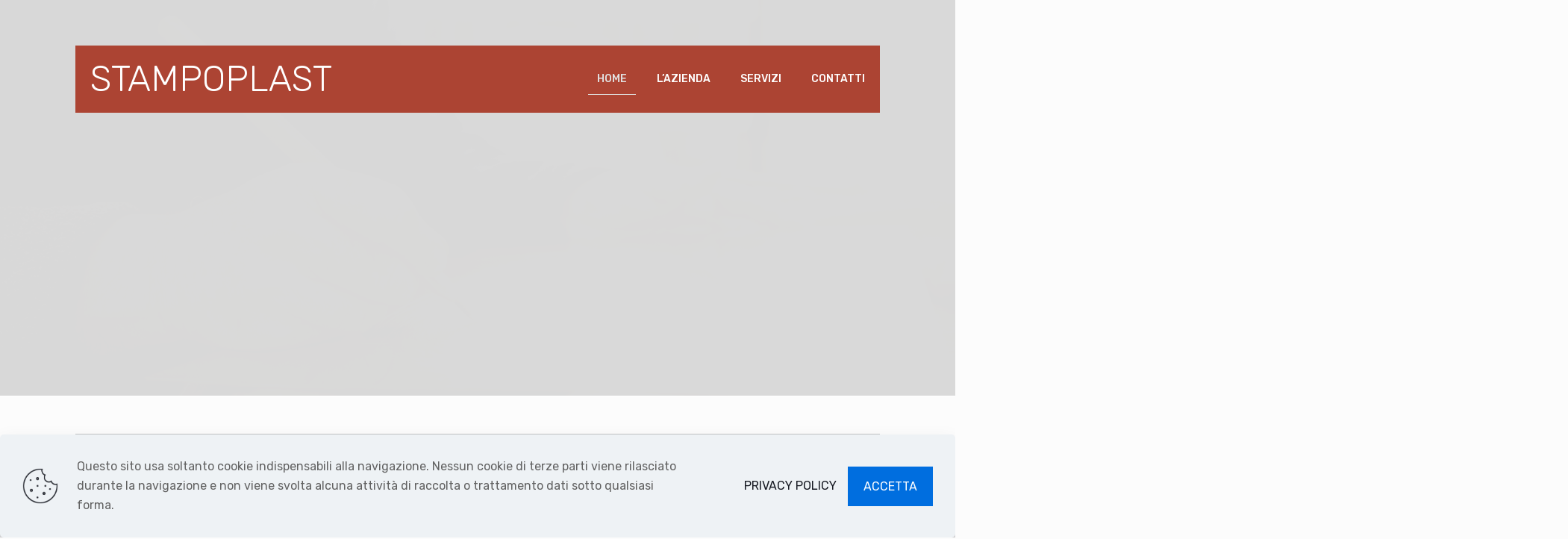

--- FILE ---
content_type: text/css
request_url: https://incisionistampoplast.com/wp-content/uploads/betheme/css/post-2.css?ver=1768422355
body_size: -167
content:
/* Local Page Style */
.mcb-section .mcb-wrap .mcb-item-l0nc4073 .mfn-divider-inner{--mfn-divider-gap-top:20px;--mfn-divider-gap-bottom:20px;}@media(max-width: 959px){}@media(max-width: 767px){}